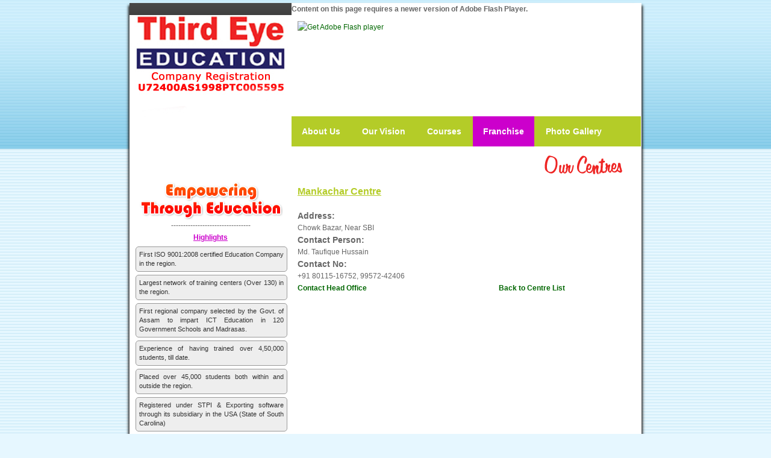

--- FILE ---
content_type: text/html
request_url: https://thirdeyeeducation.com/oldsite/mankachar.html
body_size: 1728
content:
<!DOCTYPE html PUBLIC "-//W3C//DTD XHTML 1.0 Transitional//EN" "http://www.w3.org/TR/xhtml1/DTD/xhtml1-transitional.dtd">
<html xmlns="http://www.w3.org/1999/xhtml">
<head>
<meta http-equiv="Content-Type" content="text/html; charset=utf-8" />
<title>Third Eye Education</title>
<link href="css/layout1.css" rel="stylesheet" type="text/css" media="all" />
<script src="Scripts/swfobject_modified.js" type="text/javascript"></script>
</head>

<body>
<div id="container1">
<div id="headermain">
	<div id="contents">
    <div id="head-left"></div>
    
    <!-- SWF FILE HEADER -->
    <div id="head-right"><object id="FlashID" classid="clsid:D27CDB6E-AE6D-11cf-96B8-444553540000" width="581" height="188">
      <param name="movie" value="images/banner.swf" />
      <param name="quality" value="high" />
      <param name="wmode" value="opaque" />
      <param name="swfversion" value="9.0.45.0" />
      <!-- This param tag prompts users with Flash Player 6.0 r65 and higher to download the latest version of Flash Player. Delete it if you don't want users to see the prompt. -->
      <param name="expressinstall" value="Scripts/expressInstall.swf" />
      <!-- Next object tag is for non-IE browsers. So hide it from IE using IECC. -->
      <!--[if !IE]>-->
      <object type="application/x-shockwave-flash" data="images/banner.swf" width="581" height="188">
        <!--<![endif]-->
        <param name="quality" value="high" />
        <param name="wmode" value="opaque" />
        <param name="swfversion" value="9.0.45.0" />
        <param name="expressinstall" value="Scripts/expressInstall.swf" />
        <!-- The browser displays the following alternative content for users with Flash Player 6.0 and older. -->
        <div>
          <h4>Content on this page requires a newer version of Adobe Flash Player.</h4>
          <p><a href="http://www.adobe.com/go/getflashplayer"><img src="http://www.adobe.com/images/shared/download_buttons/get_flash_player.gif" alt="Get Adobe Flash player" width="112" height="33" /></a></p>
        </div>
        <!--[if !IE]>-->
      </object>
      <!--<![endif]-->
    </object>
    </div>
    <!-- SWF FILE HEADER -->
    
    <!-- M E N U -->
    <div id="menu">
    		<nav id="navigation" class="site-navigation" role="navigation">
  				<ul class="menu">
    			<li class="menu-item"><a href="index.html">About Us</a></li>
    			<li class="menu-item"><a href="vision.html">Our Vision</a></li>
    			<li class="menu-item"><a href="courses.html">Courses</a></li>
    			<li class="current"><a href="#">Franchise</a>
      			<ul class="dropdown">
        		<li class="menu-item sub-menu"><a href="centre-list.html">Our Centres</a></li>
        		<li class="menu-item sub-menu"><a href="franchisee.html">Franchisee Enquiry</a></li>
      			</ul>
    			</li>
    			<li class="menu-item"><a href="photo_gallery.html">Photo Gallery</a></li>

  				</ul>
			</nav>
     </div>
     <!-- M E N U -->
     
     <!-- HEADER BTTOM IMAGE -->
     <div id="head-btm-img"><img src="images/Our Centre.png" /></div>
     <!-- HEADER BTTOM IMAGE -->
     </div> 
<div class="clear"></div>

  
    <!-- BODY CONTENT LEFT -->
    <div id="bd-left" align="center">
    <IMG SRC="images/index_15.png" WIDTH=269 HEIGHT=66 ALT="">
    --------------------------------- <br />
<span class="style1"><strong><u>Highlights</u></strong></span><br>

<div class="high">First ISO 9001:2008 certified Education Company in the region.</div>

<div class="high">Largest network of training centers (Over 130) in the region.</div>

<div class="high">First regional company selected by the Govt. of Assam to impart ICT Education in 120 Government Schools and Madrasas.</div>

<div class="high">Experience of having trained over 4,50,000 students, till date.</div>

<div class="high">Placed over 45,000 students both within and outside the region.</div>

<div class="high">Registered under STPI & Exporting software through its subsidiary in the USA (State of South Carolina)</div>

<div class="high">Member of trade bodies such as CII, FINER, NEITA, ICC etc.</div>

<div class="high">Empaneled by NEC, Govt. of India to impart Employment Oriented Training to unemployed youth of North East India.</div>

<div class="high">Students involved in both national and international live projects through the software development division of the company.</div><br />
--------------------------------- <br />

<span class="style1"><strong><u>Our Other Brands</u></strong></span>
<a href="http://www.kidveda.com" target="_blank"><IMG SRC="images/index_18.png" ALT="Kid Veda" WIDTH=269 HEIGHT=138 border="0"></a><br />
<br />
<br />
<p align="center"><a href="map-view.html"><span class="style1"><strong>Click here to view Third Eye Centres</strong></span><img src="images/hand_icon.jpg" align="absmiddle"></a>
</p>

    </div>
    <!-- BODY CONTENT LEFT -->
    
    <!-- BODY CONTENT RIGHT -->
    <div id="bd-content">
    
    <p align="left">
    
  
	<span class="centrename">Mankachar Centre</span><br /><br />
	<span class="site-navigation">Address:</span> Chowk Bazar, Near SBI<br />
	<span class="site-navigation">Contact Person:</span>  Md. Taufique Hussain
    <br />
    <span class="site-navigation">Contact No:</span>  +91 80115-16752, 99572-42406
    <br />
        <span class="headofc"><a href="panbazar.html">Contact Head Office</a>
    &nbsp;&nbsp;&nbsp;&nbsp;&nbsp;&nbsp;&nbsp;&nbsp;&nbsp;&nbsp;&nbsp;
    &nbsp;&nbsp;&nbsp;&nbsp;&nbsp;&nbsp;&nbsp;&nbsp;&nbsp;&nbsp;&nbsp;
    &nbsp;&nbsp;&nbsp;&nbsp;&nbsp;&nbsp;&nbsp;&nbsp;&nbsp;&nbsp;&nbsp;
    &nbsp;&nbsp;&nbsp;&nbsp;&nbsp;&nbsp;&nbsp;&nbsp;&nbsp;&nbsp;&nbsp;
    &nbsp;&nbsp;&nbsp;&nbsp;&nbsp;&nbsp;&nbsp;&nbsp;&nbsp;&nbsp;&nbsp;
    &nbsp;&nbsp;&nbsp;&nbsp;&nbsp;&nbsp;&nbsp;&nbsp;&nbsp;&nbsp;&nbsp;
    <a href="centre-list.html">Back to Centre List</a></span>

    </p>
    
    </div>
    <!-- BODY CONTENT RIGHT -->
    
    <!-- FOOTER RIGHT -->
    <div id="footer">
    <p class="crr" align="center">Powered By Third Eye Education | Designed and Developed By DJB</p>
    </div>
    <!-- FOOTER RIGHT -->
    
</div>   
    <div class="clear"></div>
</div>
<script type="text/javascript">
swfobject.registerObject("FlashID");
</script>
</body>
</html>


--- FILE ---
content_type: text/css
request_url: https://thirdeyeeducation.com/oldsite/css/layout1.css
body_size: 1021
content:
@charset "utf-8";
* {
margin : 0;
padding : 0;
}
body {
	background-image : url(../images/bg.jpg);
	background-repeat : repeat-x;
	font-family: Verdana, Geneva, sans-serif;
	font-size: 12px;
	padding: 5px;
	line-height: 20px;
	text-align: justify;
	color: #666;
	background-color: #E6F7FF;
}
a:link {
color : #006600;
}
a:visited {
color : #006600;
}
a:hover {
color : #FF3300;
}
a {
text-decoration : none;
}
p {padding:10px;}
.clear {clear : both;}
.cleaner_h10 {clear : both; width : 100%; height : 10px;}
.cleaner_h20 {clear : both; width : 100%; height : 20px;}
.cleaner_h30 {clear : both; width : 100%; height : 30px;}
.cleaner_h40 {clear : both; width : 100%; height : 40px;}
.cleaner_h50 {clear : both; width : 100%; height : 50px;}
.cleaner_h60 {clear : both; width : 100%; height : 60px;}

#container1 {
	width : 870px;
	height : auto;
	margin-top : 0px;
	margin-right : auto;
	margin-bottom : 0px;
	margin-left : auto;
}
#headermain {
	height : auto;
	width : 850px;
	float : left;
	margin-top : 0px;
	margin-right : 10px;
	margin-left : 10px;
	margin-bottom : 0px;
	box-shadow: 6px 0 4px -4px #222 , -6px 0 4px -4px #222;
	-moz-box-shadow: 6px 0 4px -4px #222, -6px 0 4px -4px #222;
	-webkit-box-shadow: 6px 0 4px -4px #222, -6px 0 4px -4px #222;
	background-color: #FFF;
}
#contents {
	height : 293px;
	width : 860px;
	float : left;
}
#head-left {
	width:269px;
	height:293px;
	float:left;
	background-image: url(../images/logo-n.jpg);
	background-repeat: no-repeat;
}
#head-right {
	width:581px;
	height:188px;
	float:left;
}

/*----- M E N U ---------- */
/*----- M E N U ---------- */
/*----- M E N U ---------- */

#menu {
	width:580px;
	height:50px;
	float:left;
	background-color: #B4CC28;
}
.site-navigation {
	display: block;
	font-family: Verdana, Geneva, sans-serif;
	font-size: 14px;
	font-weight: bold;
/*	margin: 40px;*/
	
}

.site-navigation ul {
	list-style: none;
	margin: 0;
	padding-left: 0;
	background-color: #b4cc28;
	
}

.site-navigation li {
	color: #fff;
	display: block;
	float: left;
	padding: 15px 17px;
	position: relative;
	text-decoration: none;
	background-color: #b4cc28;
	margin-top: 0;
	margin-right: 2px;
	margin-bottom: 0;
	margin-left: 0;
}
  
.site-navigation li a {
  color: #fff;
  text-decoration: none;
  display: block;
}

.site-navigation li.current,
		site-navigation li:hover {
	background-color: #c0c;
}

.site-navigation li:hover {
	@include transition(background, 0.2s);
	cursor: pointer;
	background-color: #c0c;
}

.site-navigation ul li ul {
	visibility: hidden;
	float: left;
	min-width: 150px;
	position: absolute;
	transition: visibility 0.65s ease-in;
	margin-top:15px;
	left: 0;
	z-index: 999;
	background-color: #b4cc28;
}

.site-navigation ul li:hover > ul,
.site-navigation ul li ul:hover {
   visibility: visible;
}

.site-navigation ul li ul li {
	clear: both;
	padding: 5px 0 5px 18px;
  width: 100%;
}

.site-navigation ul li ul li:hover {
	background: #74b7e4;
}
/*----- M E N U ---------- */
/*----- M E N U ---------- */
/*----- M E N U ---------- */
#head-btm-img {
	width:581px;
	height:64px;
	float:left;
}
#bd-left { width:269px; height:auto; float:left;}
#bd-content {
	width:580px;
	height:auto;
	float:left;
}
#bd-content-left {
	width:220px;
	height:auto;
	float:left;
}
#bd-content-right {
	width:350px;
	height:auto;
	float:left;
}

#box-table-a
{
	font-family: "Lucida Sans Unicode", "Lucida Grande", Sans-Serif;
	font-size: 12px;
	width: 560px;
	text-align: left;
	border-collapse: collapse;
	margin-right: 10px;
	margin-bottom: 10px;
	margin-left: 10px;
}
#box-table-a th
{
	font-size: 13px;
	font-weight: bold;
	padding: 5px;
	background: #b9c9fe;
	border-top: 4px solid #aabcfe;
	border-bottom: 1px solid #fff;
	color: #039;
}
#box-table-a td
{
	padding: 5px;
	background: #e8edff; 
	border-bottom: 1px solid #fff;
	color: #669;
	border-top: 1px solid transparent;
}
#box-table-a tr:hover td
{
	background: #d0dafd;
	color: #339;
}

.style {
	font-family: Verdana, Geneva, sans-serif;
	color: #666;
	font-size: 12px;
}
.crr {
	font-family: Verdana, Geneva, sans-serif;
	font-size: 10px;
	color: #999;
	padding: 10px;
}
.headline {
	font-family: Verdana, Geneva, sans-serif;
	font-size: 12px;
	font-weight: bold;
	color: #390;
	padding: 0px;
}
.style1 {
	font-family: Verdana, Geneva, sans-serif;
	color: #C0C;
	font-size: 12px;
}
.high {
	width:240px;
	height:auto;
	float:left;
	font-family: Verdana, Geneva, sans-serif;
	font-size: 11px;
	color: #333;
	text-align: justify;
	border: thin solid #999;
	padding: 5px;
	margin-top: 5px;
	margin-right: 5px;
	margin-left: 10px;
	border-radius :5px;
	background-color: #eee;
	line-height: 15px;
}
#footer {width:850px; height:58px; float:left; background-color:#000; margin-bottom:1px;}
.centrename {
	font-family: Verdana, Geneva, sans-serif;
	font-size: 16px;
	font-weight: bold;
	color: #B4CC28;
	text-decoration: underline;
}
.headofc {
	font-family: Verdana, Geneva, sans-serif;
	font-size: 12px;
	font-weight: bold;
	color: #F60;
}
